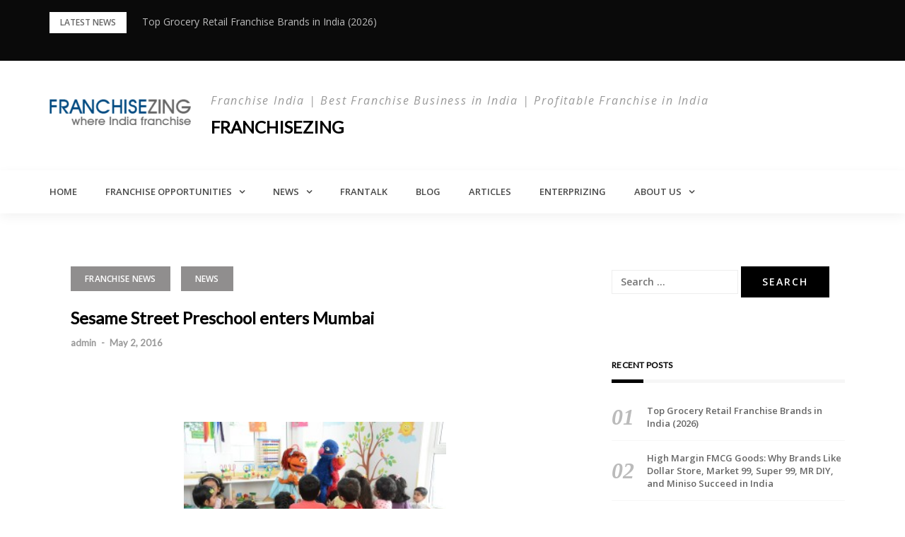

--- FILE ---
content_type: text/html; charset=UTF-8
request_url: https://www.franchisezing.com/franchise/sesame-street-preschool-enters-mumbai/
body_size: 11401
content:
<!DOCTYPE html>
<html lang="en-US" prefix="og: https://ogp.me/ns#">
<head>
<meta charset="UTF-8">
<meta name="viewport" content="width=device-width, initial-scale=1">
<link rel="profile" href="http://gmpg.org/xfn/11">


<!-- Search Engine Optimization by Rank Math - https://rankmath.com/ -->
<title>Sesame Street Preschool enters Mumbai &#045; Franchisezing</title>
<meta name="description" content="Launches preschool in Navi Mumbai to help children grow smarter, stronger and kinder"/>
<meta name="robots" content="follow, index, max-snippet:-1, max-video-preview:-1, max-image-preview:large"/>
<link rel="canonical" href="https://www.franchisezing.com/franchise/sesame-street-preschool-enters-mumbai/" />
<meta property="og:locale" content="en_US" />
<meta property="og:type" content="article" />
<meta property="og:title" content="Sesame Street Preschool enters Mumbai &#045; Franchisezing" />
<meta property="og:description" content="Launches preschool in Navi Mumbai to help children grow smarter, stronger and kinder" />
<meta property="og:url" content="https://www.franchisezing.com/franchise/sesame-street-preschool-enters-mumbai/" />
<meta property="og:site_name" content="Franchisezing" />
<meta property="article:section" content="Franchise News" />
<meta property="og:image" content="https://www.franchisezing.com/franchise/wp-content/uploads/2016/05/DSC_0322-300x200.jpg" />
<meta property="og:image:secure_url" content="https://www.franchisezing.com/franchise/wp-content/uploads/2016/05/DSC_0322-300x200.jpg" />
<meta property="og:image:alt" content="Sesame Street Preschool enters Mumbai" />
<meta property="article:published_time" content="2016-05-02T16:35:21+05:30" />
<meta name="twitter:card" content="summary_large_image" />
<meta name="twitter:title" content="Sesame Street Preschool enters Mumbai &#045; Franchisezing" />
<meta name="twitter:description" content="Launches preschool in Navi Mumbai to help children grow smarter, stronger and kinder" />
<meta name="twitter:image" content="https://www.franchisezing.com/franchise/wp-content/uploads/2016/05/DSC_0322-300x200.jpg" />
<meta name="twitter:label1" content="Written by" />
<meta name="twitter:data1" content="admin" />
<meta name="twitter:label2" content="Time to read" />
<meta name="twitter:data2" content="3 minutes" />
<script type="application/ld+json" class="rank-math-schema">{"@context":"https://schema.org","@graph":[{"@type":"Organization","@id":"https://www.franchisezing.com/franchise/#organization","name":"Franchisezing","url":"https://www.franchisezing.com/franchise","logo":{"@type":"ImageObject","@id":"https://www.franchisezing.com/franchise/#logo","url":"https://www.franchisezing.com/franchise/wp-content/uploads/2021/02/cropped-franchise-zing.png","contentUrl":"https://www.franchisezing.com/franchise/wp-content/uploads/2021/02/cropped-franchise-zing.png","caption":"Franchisezing","inLanguage":"en-US","width":"200","height":"37"}},{"@type":"WebSite","@id":"https://www.franchisezing.com/franchise/#website","url":"https://www.franchisezing.com/franchise","name":"Franchisezing","publisher":{"@id":"https://www.franchisezing.com/franchise/#organization"},"inLanguage":"en-US"},{"@type":"WebPage","@id":"https://www.franchisezing.com/franchise/sesame-street-preschool-enters-mumbai/#webpage","url":"https://www.franchisezing.com/franchise/sesame-street-preschool-enters-mumbai/","name":"Sesame Street Preschool enters Mumbai &#045; Franchisezing","datePublished":"2016-05-02T16:35:21+05:30","dateModified":"2016-05-02T16:35:21+05:30","isPartOf":{"@id":"https://www.franchisezing.com/franchise/#website"},"inLanguage":"en-US"},{"@type":"Person","@id":"https://www.franchisezing.com/franchise/author/admin/","name":"admin","url":"https://www.franchisezing.com/franchise/author/admin/","image":{"@type":"ImageObject","@id":"https://secure.gravatar.com/avatar/58f3e652c88d1747c2a884a006226e4ff3f33bd96001cd28f2c371495a570e0a?s=96&amp;d=mm&amp;r=g","url":"https://secure.gravatar.com/avatar/58f3e652c88d1747c2a884a006226e4ff3f33bd96001cd28f2c371495a570e0a?s=96&amp;d=mm&amp;r=g","caption":"admin","inLanguage":"en-US"},"sameAs":["https://www.franchisezing.com/franchise"],"worksFor":{"@id":"https://www.franchisezing.com/franchise/#organization"}},{"@type":"BlogPosting","headline":"Sesame Street Preschool enters Mumbai &#045; Franchisezing","datePublished":"2016-05-02T16:35:21+05:30","dateModified":"2016-05-02T16:35:21+05:30","articleSection":"Franchise News, News","author":{"@id":"https://www.franchisezing.com/franchise/author/admin/","name":"admin"},"publisher":{"@id":"https://www.franchisezing.com/franchise/#organization"},"description":"Launches preschool in Navi Mumbai to help children grow smarter, stronger and kinder","name":"Sesame Street Preschool enters Mumbai &#045; Franchisezing","@id":"https://www.franchisezing.com/franchise/sesame-street-preschool-enters-mumbai/#richSnippet","isPartOf":{"@id":"https://www.franchisezing.com/franchise/sesame-street-preschool-enters-mumbai/#webpage"},"inLanguage":"en-US","mainEntityOfPage":{"@id":"https://www.franchisezing.com/franchise/sesame-street-preschool-enters-mumbai/#webpage"}}]}</script>
<!-- /Rank Math WordPress SEO plugin -->

<link rel="alternate" title="oEmbed (JSON)" type="application/json+oembed" href="https://www.franchisezing.com/franchise/wp-json/oembed/1.0/embed?url=https%3A%2F%2Fwww.franchisezing.com%2Ffranchise%2Fsesame-street-preschool-enters-mumbai%2F" />
<link rel="alternate" title="oEmbed (XML)" type="text/xml+oembed" href="https://www.franchisezing.com/franchise/wp-json/oembed/1.0/embed?url=https%3A%2F%2Fwww.franchisezing.com%2Ffranchise%2Fsesame-street-preschool-enters-mumbai%2F&#038;format=xml" />
		<!-- This site uses the Google Analytics by MonsterInsights plugin v9.11.0 - Using Analytics tracking - https://www.monsterinsights.com/ -->
		<!-- Note: MonsterInsights is not currently configured on this site. The site owner needs to authenticate with Google Analytics in the MonsterInsights settings panel. -->
					<!-- No tracking code set -->
				<!-- / Google Analytics by MonsterInsights -->
		<style id='wp-img-auto-sizes-contain-inline-css' type='text/css'>
img:is([sizes=auto i],[sizes^="auto," i]){contain-intrinsic-size:3000px 1500px}
/*# sourceURL=wp-img-auto-sizes-contain-inline-css */
</style>
<style id='wp-block-library-inline-css' type='text/css'>
:root{--wp-block-synced-color:#7a00df;--wp-block-synced-color--rgb:122,0,223;--wp-bound-block-color:var(--wp-block-synced-color);--wp-editor-canvas-background:#ddd;--wp-admin-theme-color:#007cba;--wp-admin-theme-color--rgb:0,124,186;--wp-admin-theme-color-darker-10:#006ba1;--wp-admin-theme-color-darker-10--rgb:0,107,160.5;--wp-admin-theme-color-darker-20:#005a87;--wp-admin-theme-color-darker-20--rgb:0,90,135;--wp-admin-border-width-focus:2px}@media (min-resolution:192dpi){:root{--wp-admin-border-width-focus:1.5px}}.wp-element-button{cursor:pointer}:root .has-very-light-gray-background-color{background-color:#eee}:root .has-very-dark-gray-background-color{background-color:#313131}:root .has-very-light-gray-color{color:#eee}:root .has-very-dark-gray-color{color:#313131}:root .has-vivid-green-cyan-to-vivid-cyan-blue-gradient-background{background:linear-gradient(135deg,#00d084,#0693e3)}:root .has-purple-crush-gradient-background{background:linear-gradient(135deg,#34e2e4,#4721fb 50%,#ab1dfe)}:root .has-hazy-dawn-gradient-background{background:linear-gradient(135deg,#faaca8,#dad0ec)}:root .has-subdued-olive-gradient-background{background:linear-gradient(135deg,#fafae1,#67a671)}:root .has-atomic-cream-gradient-background{background:linear-gradient(135deg,#fdd79a,#004a59)}:root .has-nightshade-gradient-background{background:linear-gradient(135deg,#330968,#31cdcf)}:root .has-midnight-gradient-background{background:linear-gradient(135deg,#020381,#2874fc)}:root{--wp--preset--font-size--normal:16px;--wp--preset--font-size--huge:42px}.has-regular-font-size{font-size:1em}.has-larger-font-size{font-size:2.625em}.has-normal-font-size{font-size:var(--wp--preset--font-size--normal)}.has-huge-font-size{font-size:var(--wp--preset--font-size--huge)}.has-text-align-center{text-align:center}.has-text-align-left{text-align:left}.has-text-align-right{text-align:right}.has-fit-text{white-space:nowrap!important}#end-resizable-editor-section{display:none}.aligncenter{clear:both}.items-justified-left{justify-content:flex-start}.items-justified-center{justify-content:center}.items-justified-right{justify-content:flex-end}.items-justified-space-between{justify-content:space-between}.screen-reader-text{border:0;clip-path:inset(50%);height:1px;margin:-1px;overflow:hidden;padding:0;position:absolute;width:1px;word-wrap:normal!important}.screen-reader-text:focus{background-color:#ddd;clip-path:none;color:#444;display:block;font-size:1em;height:auto;left:5px;line-height:normal;padding:15px 23px 14px;text-decoration:none;top:5px;width:auto;z-index:100000}html :where(.has-border-color){border-style:solid}html :where([style*=border-top-color]){border-top-style:solid}html :where([style*=border-right-color]){border-right-style:solid}html :where([style*=border-bottom-color]){border-bottom-style:solid}html :where([style*=border-left-color]){border-left-style:solid}html :where([style*=border-width]){border-style:solid}html :where([style*=border-top-width]){border-top-style:solid}html :where([style*=border-right-width]){border-right-style:solid}html :where([style*=border-bottom-width]){border-bottom-style:solid}html :where([style*=border-left-width]){border-left-style:solid}html :where(img[class*=wp-image-]){height:auto;max-width:100%}:where(figure){margin:0 0 1em}html :where(.is-position-sticky){--wp-admin--admin-bar--position-offset:var(--wp-admin--admin-bar--height,0px)}@media screen and (max-width:600px){html :where(.is-position-sticky){--wp-admin--admin-bar--position-offset:0px}}

/*# sourceURL=wp-block-library-inline-css */
</style><style id='global-styles-inline-css' type='text/css'>
:root{--wp--preset--aspect-ratio--square: 1;--wp--preset--aspect-ratio--4-3: 4/3;--wp--preset--aspect-ratio--3-4: 3/4;--wp--preset--aspect-ratio--3-2: 3/2;--wp--preset--aspect-ratio--2-3: 2/3;--wp--preset--aspect-ratio--16-9: 16/9;--wp--preset--aspect-ratio--9-16: 9/16;--wp--preset--color--black: #000000;--wp--preset--color--cyan-bluish-gray: #abb8c3;--wp--preset--color--white: #ffffff;--wp--preset--color--pale-pink: #f78da7;--wp--preset--color--vivid-red: #cf2e2e;--wp--preset--color--luminous-vivid-orange: #ff6900;--wp--preset--color--luminous-vivid-amber: #fcb900;--wp--preset--color--light-green-cyan: #7bdcb5;--wp--preset--color--vivid-green-cyan: #00d084;--wp--preset--color--pale-cyan-blue: #8ed1fc;--wp--preset--color--vivid-cyan-blue: #0693e3;--wp--preset--color--vivid-purple: #9b51e0;--wp--preset--gradient--vivid-cyan-blue-to-vivid-purple: linear-gradient(135deg,rgb(6,147,227) 0%,rgb(155,81,224) 100%);--wp--preset--gradient--light-green-cyan-to-vivid-green-cyan: linear-gradient(135deg,rgb(122,220,180) 0%,rgb(0,208,130) 100%);--wp--preset--gradient--luminous-vivid-amber-to-luminous-vivid-orange: linear-gradient(135deg,rgb(252,185,0) 0%,rgb(255,105,0) 100%);--wp--preset--gradient--luminous-vivid-orange-to-vivid-red: linear-gradient(135deg,rgb(255,105,0) 0%,rgb(207,46,46) 100%);--wp--preset--gradient--very-light-gray-to-cyan-bluish-gray: linear-gradient(135deg,rgb(238,238,238) 0%,rgb(169,184,195) 100%);--wp--preset--gradient--cool-to-warm-spectrum: linear-gradient(135deg,rgb(74,234,220) 0%,rgb(151,120,209) 20%,rgb(207,42,186) 40%,rgb(238,44,130) 60%,rgb(251,105,98) 80%,rgb(254,248,76) 100%);--wp--preset--gradient--blush-light-purple: linear-gradient(135deg,rgb(255,206,236) 0%,rgb(152,150,240) 100%);--wp--preset--gradient--blush-bordeaux: linear-gradient(135deg,rgb(254,205,165) 0%,rgb(254,45,45) 50%,rgb(107,0,62) 100%);--wp--preset--gradient--luminous-dusk: linear-gradient(135deg,rgb(255,203,112) 0%,rgb(199,81,192) 50%,rgb(65,88,208) 100%);--wp--preset--gradient--pale-ocean: linear-gradient(135deg,rgb(255,245,203) 0%,rgb(182,227,212) 50%,rgb(51,167,181) 100%);--wp--preset--gradient--electric-grass: linear-gradient(135deg,rgb(202,248,128) 0%,rgb(113,206,126) 100%);--wp--preset--gradient--midnight: linear-gradient(135deg,rgb(2,3,129) 0%,rgb(40,116,252) 100%);--wp--preset--font-size--small: 13px;--wp--preset--font-size--medium: 20px;--wp--preset--font-size--large: 36px;--wp--preset--font-size--x-large: 42px;--wp--preset--spacing--20: 0.44rem;--wp--preset--spacing--30: 0.67rem;--wp--preset--spacing--40: 1rem;--wp--preset--spacing--50: 1.5rem;--wp--preset--spacing--60: 2.25rem;--wp--preset--spacing--70: 3.38rem;--wp--preset--spacing--80: 5.06rem;--wp--preset--shadow--natural: 6px 6px 9px rgba(0, 0, 0, 0.2);--wp--preset--shadow--deep: 12px 12px 50px rgba(0, 0, 0, 0.4);--wp--preset--shadow--sharp: 6px 6px 0px rgba(0, 0, 0, 0.2);--wp--preset--shadow--outlined: 6px 6px 0px -3px rgb(255, 255, 255), 6px 6px rgb(0, 0, 0);--wp--preset--shadow--crisp: 6px 6px 0px rgb(0, 0, 0);}:where(.is-layout-flex){gap: 0.5em;}:where(.is-layout-grid){gap: 0.5em;}body .is-layout-flex{display: flex;}.is-layout-flex{flex-wrap: wrap;align-items: center;}.is-layout-flex > :is(*, div){margin: 0;}body .is-layout-grid{display: grid;}.is-layout-grid > :is(*, div){margin: 0;}:where(.wp-block-columns.is-layout-flex){gap: 2em;}:where(.wp-block-columns.is-layout-grid){gap: 2em;}:where(.wp-block-post-template.is-layout-flex){gap: 1.25em;}:where(.wp-block-post-template.is-layout-grid){gap: 1.25em;}.has-black-color{color: var(--wp--preset--color--black) !important;}.has-cyan-bluish-gray-color{color: var(--wp--preset--color--cyan-bluish-gray) !important;}.has-white-color{color: var(--wp--preset--color--white) !important;}.has-pale-pink-color{color: var(--wp--preset--color--pale-pink) !important;}.has-vivid-red-color{color: var(--wp--preset--color--vivid-red) !important;}.has-luminous-vivid-orange-color{color: var(--wp--preset--color--luminous-vivid-orange) !important;}.has-luminous-vivid-amber-color{color: var(--wp--preset--color--luminous-vivid-amber) !important;}.has-light-green-cyan-color{color: var(--wp--preset--color--light-green-cyan) !important;}.has-vivid-green-cyan-color{color: var(--wp--preset--color--vivid-green-cyan) !important;}.has-pale-cyan-blue-color{color: var(--wp--preset--color--pale-cyan-blue) !important;}.has-vivid-cyan-blue-color{color: var(--wp--preset--color--vivid-cyan-blue) !important;}.has-vivid-purple-color{color: var(--wp--preset--color--vivid-purple) !important;}.has-black-background-color{background-color: var(--wp--preset--color--black) !important;}.has-cyan-bluish-gray-background-color{background-color: var(--wp--preset--color--cyan-bluish-gray) !important;}.has-white-background-color{background-color: var(--wp--preset--color--white) !important;}.has-pale-pink-background-color{background-color: var(--wp--preset--color--pale-pink) !important;}.has-vivid-red-background-color{background-color: var(--wp--preset--color--vivid-red) !important;}.has-luminous-vivid-orange-background-color{background-color: var(--wp--preset--color--luminous-vivid-orange) !important;}.has-luminous-vivid-amber-background-color{background-color: var(--wp--preset--color--luminous-vivid-amber) !important;}.has-light-green-cyan-background-color{background-color: var(--wp--preset--color--light-green-cyan) !important;}.has-vivid-green-cyan-background-color{background-color: var(--wp--preset--color--vivid-green-cyan) !important;}.has-pale-cyan-blue-background-color{background-color: var(--wp--preset--color--pale-cyan-blue) !important;}.has-vivid-cyan-blue-background-color{background-color: var(--wp--preset--color--vivid-cyan-blue) !important;}.has-vivid-purple-background-color{background-color: var(--wp--preset--color--vivid-purple) !important;}.has-black-border-color{border-color: var(--wp--preset--color--black) !important;}.has-cyan-bluish-gray-border-color{border-color: var(--wp--preset--color--cyan-bluish-gray) !important;}.has-white-border-color{border-color: var(--wp--preset--color--white) !important;}.has-pale-pink-border-color{border-color: var(--wp--preset--color--pale-pink) !important;}.has-vivid-red-border-color{border-color: var(--wp--preset--color--vivid-red) !important;}.has-luminous-vivid-orange-border-color{border-color: var(--wp--preset--color--luminous-vivid-orange) !important;}.has-luminous-vivid-amber-border-color{border-color: var(--wp--preset--color--luminous-vivid-amber) !important;}.has-light-green-cyan-border-color{border-color: var(--wp--preset--color--light-green-cyan) !important;}.has-vivid-green-cyan-border-color{border-color: var(--wp--preset--color--vivid-green-cyan) !important;}.has-pale-cyan-blue-border-color{border-color: var(--wp--preset--color--pale-cyan-blue) !important;}.has-vivid-cyan-blue-border-color{border-color: var(--wp--preset--color--vivid-cyan-blue) !important;}.has-vivid-purple-border-color{border-color: var(--wp--preset--color--vivid-purple) !important;}.has-vivid-cyan-blue-to-vivid-purple-gradient-background{background: var(--wp--preset--gradient--vivid-cyan-blue-to-vivid-purple) !important;}.has-light-green-cyan-to-vivid-green-cyan-gradient-background{background: var(--wp--preset--gradient--light-green-cyan-to-vivid-green-cyan) !important;}.has-luminous-vivid-amber-to-luminous-vivid-orange-gradient-background{background: var(--wp--preset--gradient--luminous-vivid-amber-to-luminous-vivid-orange) !important;}.has-luminous-vivid-orange-to-vivid-red-gradient-background{background: var(--wp--preset--gradient--luminous-vivid-orange-to-vivid-red) !important;}.has-very-light-gray-to-cyan-bluish-gray-gradient-background{background: var(--wp--preset--gradient--very-light-gray-to-cyan-bluish-gray) !important;}.has-cool-to-warm-spectrum-gradient-background{background: var(--wp--preset--gradient--cool-to-warm-spectrum) !important;}.has-blush-light-purple-gradient-background{background: var(--wp--preset--gradient--blush-light-purple) !important;}.has-blush-bordeaux-gradient-background{background: var(--wp--preset--gradient--blush-bordeaux) !important;}.has-luminous-dusk-gradient-background{background: var(--wp--preset--gradient--luminous-dusk) !important;}.has-pale-ocean-gradient-background{background: var(--wp--preset--gradient--pale-ocean) !important;}.has-electric-grass-gradient-background{background: var(--wp--preset--gradient--electric-grass) !important;}.has-midnight-gradient-background{background: var(--wp--preset--gradient--midnight) !important;}.has-small-font-size{font-size: var(--wp--preset--font-size--small) !important;}.has-medium-font-size{font-size: var(--wp--preset--font-size--medium) !important;}.has-large-font-size{font-size: var(--wp--preset--font-size--large) !important;}.has-x-large-font-size{font-size: var(--wp--preset--font-size--x-large) !important;}
/*# sourceURL=global-styles-inline-css */
</style>

<style id='classic-theme-styles-inline-css' type='text/css'>
/*! This file is auto-generated */
.wp-block-button__link{color:#fff;background-color:#32373c;border-radius:9999px;box-shadow:none;text-decoration:none;padding:calc(.667em + 2px) calc(1.333em + 2px);font-size:1.125em}.wp-block-file__button{background:#32373c;color:#fff;text-decoration:none}
/*# sourceURL=/wp-includes/css/classic-themes.min.css */
</style>
<link rel='stylesheet' id='wpo_min-header-0-css' href='https://www.franchisezing.com/franchise/wp-content/cache/wpo-minify/1766559949/assets/wpo-minify-header-beb12298.min.css' type='text/css' media='all' />
<script type="text/javascript" src="https://www.franchisezing.com/franchise/wp-content/cache/wpo-minify/1766559949/assets/wpo-minify-header-7c380e53.min.js" id="wpo_min-header-0-js"></script>
<link rel="https://api.w.org/" href="https://www.franchisezing.com/franchise/wp-json/" /><link rel="alternate" title="JSON" type="application/json" href="https://www.franchisezing.com/franchise/wp-json/wp/v2/posts/5597" /><link rel="pingback" href="https://www.franchisezing.com/franchise/xmlrpc.php">		<style type="text/css" id="wp-custom-css">
			.newsletter button {
  position: absolute;
  top: 5px;
  right: 5px;
  width: 29px;
  height: 29px;
  background-color: #ff534c;
}
.newsletter button:hover {
  background-color: #ff534c;
}
.newsletter ul li {
  height: 50px;
  width: 50px;
  background-color: #ff534c;
  text-align: center;
  border-radius: 3px;
  margin-right: 7px;
	 margin-bottom: 9px;
}
.newsletter ul li:hover {
  background-color: #ff534c;
}
.newsletter ul li a {
  display: block;
  color: #333333;
  line-height: 50px;
  font-size: 20px;
}
@media (max-width: 1200px) {
  .newsletter ul li {
    height: 40px;
    width: 40px;
  }
  .newsletter ul li a {
    line-height: 40px;
  }
}
 		</style>
		</head>

<body class="wp-singular post-template-default single single-post postid-5597 single-format-standard wp-custom-logo wp-theme-top-franchise-india group-blog">
<div id="page" data-bodyimg="" class="site">
	<a class="skip-link screen-reader-text" href="#content">Skip to content</a>

		<div class="preloader">
		<div><span>Loading...</span></div>
	</div>
					<div class="top-header row">
			<div class="container">
				<div class="row">
					<div class="col-sm-8">
						
	<div class="media breaking-news">
		<div class="media-left">
			<div class="bnews-label">Latest news</div>
		</div>
		<div class="media-body">
			<div class="bnews-ticker">
							<div class="item"><a href="https://www.franchisezing.com/franchise/top-grocery-retail-franchise-brands-in-india/" title="Top Grocery Retail Franchise Brands in India (2026)">Top Grocery Retail Franchise Brands in India (2026)</a></div>
							<div class="item"><a href="https://www.franchisezing.com/franchise/high-margin-fmcg-goods-why-brands-like-dollar-store-market-99-super-99-mr-diy-and-miniso-succeed-in-india/" title="High Margin FMCG Goods: Why Brands Like Dollar Store, Market 99, Super 99, MR DIY, and Miniso Succeed in India">High Margin FMCG Goods: Why Brands Like Dollar Store, Market 99, Super 99, MR DIY, and Miniso Succeed in India</a></div>
							<div class="item"><a href="https://www.franchisezing.com/franchise/the-lab-grown-diamond-industry-a-%e2%82%b9x-crore-opportunity-for-india/" title="The Lab-Grown Diamond Industry: A ₹ 1000 Crore Opportunity for India">The Lab-Grown Diamond Industry: A ₹ 1000 Crore Opportunity for India</a></div>
							<div class="item"><a href="https://www.franchisezing.com/franchise/no-investment-franchise-models-are-they-a-reality-in-india/" title="No-Investment Franchise Models: Are They a Reality in India?">No-Investment Franchise Models: Are They a Reality in India?</a></div>
							<div class="item"><a href="https://www.franchisezing.com/franchise/ethical-franchising-practices-why-fairness-matters-for-long-term-success/" title="Ethical Franchising Practices: Why Fairness Matters for Long-Term Success">Ethical Franchising Practices: Why Fairness Matters for Long-Term Success</a></div>
									</div>
		</div>
	</div>

						</div>
					<div class="col-sm-4 auth-social">
							<ul class="nav nav-pills auth-social-nav">
		
		
		
	</ul>
						</div>
				</div>
			</div>
		</div>
		<header id="masthead" class="site-header">

			<div class="site-branding vhome3 row m0">
			<div class="container">
				<div class="main-logo">
					<div class="media">
												<div class="media-left">
							<div itemscope itemtype="https://schema.org/Brand"><a href="https://www.franchisezing.com/franchise/" class="custom-logo-link" rel="home"><img width="200" height="37" src="https://www.franchisezing.com/franchise/wp-content/uploads/2021/02/cropped-franchise-zing.png" class="custom-logo" alt="Franchisezing" decoding="async" /></a></div>						</div>
												<div class="media-body">
															<p class="site-description site-slogan">Franchise India | Best Franchise Business in India | Profitable Franchise in India</p>
															<p class="site-title"><a href="https://www.franchisezing.com/franchise/" rel="home">Franchisezing</a></p>
													</div>
					</div>
				</div>
							</div>
		</div><!-- .site-branding -->
			<nav id="site-navigation" class="navbar navbar-static-top navbar-default main-navigation bgf6">
			<div class="container">
				<div class="row">

								        <div class="collapse navbar-collapse"><ul id="menu-top-main-menu" class="nav navbar-nav"><li id="menu-item-11573" class="menu-item menu-item-type-custom menu-item-object-custom menu-item-11573"><a title="Home" href="/">Home</a></li>
<li id="menu-item-11574" class="menu-item menu-item-type-custom menu-item-object-custom menu-item-has-children menu-item-11574 dropdown"><a title="Franchise Opportunities" href="/franchise-business-opportunities/" class="dropdown-toggle" aria-haspopup="true">Franchise Opportunities</a>
<ul role="menu" class=" dropdown-menu">
	<li id="menu-item-11581" class="menu-item menu-item-type-custom menu-item-object-custom menu-item-11581"><a title="Top Franchise" href="/franchise-business-opportunities/top-franchise-business/">Top Franchise</a></li>
	<li id="menu-item-11582" class="menu-item menu-item-type-custom menu-item-object-custom menu-item-11582"><a title="Featured Franchise" href="/franchise-business-opportunities/featured-franchise-business/">Featured Franchise</a></li>
	<li id="menu-item-11583" class="menu-item menu-item-type-custom menu-item-object-custom menu-item-11583"><a title="Other Franchise" href="/franchise-business-opportunities/other-important-franchise-business/">Other Franchise</a></li>
</ul>
</li>
<li id="menu-item-11575" class="menu-item menu-item-type-custom menu-item-object-custom menu-item-has-children menu-item-11575 dropdown"><a title="News" href="/franchise/information/franchise-news/" class="dropdown-toggle" aria-haspopup="true">News</a>
<ul role="menu" class=" dropdown-menu">
	<li id="menu-item-11585" class="menu-item menu-item-type-custom menu-item-object-custom menu-item-11585"><a title="Press Release" href="/franchise/press-release/">Press Release</a></li>
</ul>
</li>
<li id="menu-item-11576" class="menu-item menu-item-type-custom menu-item-object-custom menu-item-11576"><a title="FranTalk" href="/franchise/information/interviews/">FranTalk</a></li>
<li id="menu-item-11577" class="menu-item menu-item-type-custom menu-item-object-custom menu-item-11577"><a title="Blog" href="/franchise/information/blog/">Blog</a></li>
<li id="menu-item-11578" class="menu-item menu-item-type-custom menu-item-object-custom menu-item-11578"><a title="Articles" href="/franchise/information/articles/">Articles</a></li>
<li id="menu-item-11579" class="menu-item menu-item-type-custom menu-item-object-custom menu-item-11579"><a title="Enterprizing" href="/franchise/information/enterprizing/">Enterprizing</a></li>
<li id="menu-item-11580" class="menu-item menu-item-type-custom menu-item-object-custom menu-item-has-children menu-item-11580 dropdown"><a title="About Us" href="/franchise/about-franchisezing/" class="dropdown-toggle" aria-haspopup="true">About Us</a>
<ul role="menu" class=" dropdown-menu">
	<li id="menu-item-11584" class="menu-item menu-item-type-custom menu-item-object-custom menu-item-11584"><a title="Testimonials" href="/franchise/testimonials/">Testimonials</a></li>
</ul>
</li>
</ul></div>					<button class="off-canvas-trigger" aria-controls="primary" aria-expanded="false">
						<span class="icon-bar"></span>
						<span class="icon-bar"></span>
						<span class="icon-bar"></span>
					</button>
									</div>
			</div>
		</nav><!-- #site-navigation -->
			<div class="off-close outer"></div>
		<div class="off-canvas row">
			<div class="off-logo-box off-widget">
				<button class="off-close"><i class="fa fa-times"></i></button><br>
				<a class="off-logo" href="https://www.franchisezing.com/franchise/" rel="home">
											<p class="site-description site-slogan">Franchise India | Best Franchise Business in India | Profitable Franchise in India</p>
										<h4 class="site-title">Franchisezing</h4>
				</a>
			</div>
			<div class="mob-menu-box1 off-widget">
			        <ul id="menu-top-main-menu-1" class="nav navbar-nav mob-menu"><li class="menu-item menu-item-type-custom menu-item-object-custom menu-item-11573"><a title="Home" href="/">Home</a></li>
<li class="menu-item menu-item-type-custom menu-item-object-custom menu-item-has-children menu-item-11574 dropdown"><a title="Franchise Opportunities" href="/franchise-business-opportunities/" class="dropdown-toggle" aria-haspopup="true">Franchise Opportunities</a>
<ul role="menu" class=" dropdown-menu">
	<li class="menu-item menu-item-type-custom menu-item-object-custom menu-item-11581"><a title="Top Franchise" href="/franchise-business-opportunities/top-franchise-business/">Top Franchise</a></li>
	<li class="menu-item menu-item-type-custom menu-item-object-custom menu-item-11582"><a title="Featured Franchise" href="/franchise-business-opportunities/featured-franchise-business/">Featured Franchise</a></li>
	<li class="menu-item menu-item-type-custom menu-item-object-custom menu-item-11583"><a title="Other Franchise" href="/franchise-business-opportunities/other-important-franchise-business/">Other Franchise</a></li>
</ul>
</li>
<li class="menu-item menu-item-type-custom menu-item-object-custom menu-item-has-children menu-item-11575 dropdown"><a title="News" href="/franchise/information/franchise-news/" class="dropdown-toggle" aria-haspopup="true">News</a>
<ul role="menu" class=" dropdown-menu">
	<li class="menu-item menu-item-type-custom menu-item-object-custom menu-item-11585"><a title="Press Release" href="/franchise/press-release/">Press Release</a></li>
</ul>
</li>
<li class="menu-item menu-item-type-custom menu-item-object-custom menu-item-11576"><a title="FranTalk" href="/franchise/information/interviews/">FranTalk</a></li>
<li class="menu-item menu-item-type-custom menu-item-object-custom menu-item-11577"><a title="Blog" href="/franchise/information/blog/">Blog</a></li>
<li class="menu-item menu-item-type-custom menu-item-object-custom menu-item-11578"><a title="Articles" href="/franchise/information/articles/">Articles</a></li>
<li class="menu-item menu-item-type-custom menu-item-object-custom menu-item-11579"><a title="Enterprizing" href="/franchise/information/enterprizing/">Enterprizing</a></li>
<li class="menu-item menu-item-type-custom menu-item-object-custom menu-item-has-children menu-item-11580 dropdown"><a title="About Us" href="/franchise/about-franchisezing/" class="dropdown-toggle" aria-haspopup="true">About Us</a>
<ul role="menu" class=" dropdown-menu">
	<li class="menu-item menu-item-type-custom menu-item-object-custom menu-item-11584"><a title="Testimonials" href="/franchise/testimonials/">Testimonials</a></li>
</ul>
</li>
</ul>			</div>
		</div>
	
	</header><!-- #masthead -->
	
	<div id="content" class="site-content">
		<div class="container">
			<div class="row">

	<div id="primary" class="content-area col-md-8">
		<main id="main" class="site-main">

		

<article id="post-5597" class="post-5597 post type-post status-publish format-standard has-post-thumbnail hentry category-franchise-news category-news">

		<div class="single-post-cats">
		<a class="absp-cat prltv" style="background-color:#908e8e;" href="https://www.franchisezing.com/franchise/information/franchise-news/" title="Franchise News">Franchise News</a><a class="absp-cat prltv" style="background-color:#908e8e;" href="https://www.franchisezing.com/franchise/information/news/" title="News">News</a>	</div>
	
	<header class="entry-header">
		<h1 class="entry-title post-title-big">Sesame Street Preschool enters Mumbai</h1>		<div class="entry-meta">
			<h5 class="post-meta"><a href="https://www.franchisezing.com/franchise/author/admin/" class="author vcard">admin</a>  -  <a href="https://www.franchisezing.com/franchise/sesame-street-preschool-enters-mumbai/" class="date"><time class="entry-date published updated" datetime="2016-05-02T16:35:21+05:30">May 2, 2016</time></a></h5>		</div><!-- .entry-meta -->
			</header><!-- .entry-header -->

	<div class="post-main-image row text-center">
			</div>

	<div class="entry-content">
		<figure id="attachment_5598" aria-describedby="caption-attachment-5598" style="width: 371px" class="wp-caption aligncenter"><a href="https://www.franchisezing.com/franchise/sesame-street-preschool-enters-mumbai/dsc_0322/" rel="attachment wp-att-5598"><img fetchpriority="high" decoding="async" class=" wp-image-5598" src="https://www.franchisezing.com/franchise/wp-content/uploads/2016/05/DSC_0322-300x200.jpg" alt="Sesame Street Preschool Franchise" width="371" height="247"></a><figcaption id="caption-attachment-5598" class="wp-caption-text">Sesame Street Preschool Franchise</figcaption></figure>
<p>&nbsp;</p>
<p><strong><em>Launches preschool in Navi Mumbai to help children grow smarter, stronger and kinder</em></strong></p>
<p>Sesame Street Preschool &#8211; leading preschool chain in India expanded its footmark and launched a new preschool in Kharghar, Navi Mumbai. Coming from the reputed brand of Sesame Street – world’s largest preschool educator, Sesame Street Preschool brings with it the legacy and expertise of providing high-quality early childhood education.</p>
<p>On the occasion of the launch of its new centre, a special fun-filled carnival was organised for parents, children and educators. Many interesting activities like tattoo making, art &amp; craft activities, &nbsp;gaming zone, food stalls and surprise gifts for every kid– entailed children and their families in enriching experiences.</p>
<p>Today, Navi Mumbai’s success as a city is vouchsafed by its tremendous growth over time. In the last decade, Navi Mumbai has grown at an incredible speed and also ranks high in terms of social indicators like literacy rate, social and civic infrastructure. Naturally, there is now a huge demand for preschools offering world-calss early childhood care and education .Through the introduction of Sesame Street Preschool, the aim is to meet these needs and help build their foundation for a successful future.</p>
<p>The curriculum offered at Sesame Street Preschool goes beyond ABCs and 123s to inculcate the skills of ideation/ creativity, confidence, communication and collaboration – skills that are needed not just for school but for life. The endeavour is to change the paradigm in the preschool space making high-quality education, teaching standards and learning spaces accessible to Indian children.</p>
<p><strong><a href="https://www.franchisezing.com/franchise/make-a-fortune-in-pre-school-biz/" target="_blank" rel="noopener noreferrer">Mona Singh, Vice President, Sesame Street Preschool</a> says</strong>,<em> “Sesame Street was built around a single, breakthrough insight; that if you can hold the attention of children, you can educate them. Our curriculum is based on over 45 years of research on how children learn, what engages them, and most importantly what ignites their desire to learn so that it becomes a lifelong habit. With the launch of our preschool in Navi Mumbai, we aspire to meet the educational needs of young children and help build their foundation for a successful future. Our curriculum and teaching methodology follow a unique six-step procedure towards teaching a concept to a child through introduction, recall, demonstration, reinforcement, reflection and application. We hope</em><em> to change the paradigm in the preschool space making high-quality education, teaching standards and learning spaces accessible to Indian children.</em>”</p>
<p><a href="http://www.franchisezing.com/education-training-franchise/sesame-street-preschool-franchise/" target="_blank" rel="noopener noreferrer"><strong>Sesame Street Preschool</strong></a> is currently present across 11 cities in India including Delhi, Ghaziabad, Dehradun, Alwar, Patna, Meerut, Hyderabad, Secunderabad, Pune, Bengaluru and Udaipur offering preschool programmes for 1 to 6 year olds including Beginners (Parent- Toddler Programme), Playgroup, Nursery, Prep I and Prep II programmes. Furthermore, the preschools provide a set of after school programmes inculcating critical thinking, communication and collaboration skills. Few centres also provide extended day care facilities which help in the child’s social and emotional growth in a fun-filled and supervised environment. Sesame Street Preschool in Kharghar will offer all programmes including preschool and afterschool. Innovative afterschool programmes have been introduced in Kharghar which caters to the extra-curricular interests of children with an aim to hone their creative and critical thinking skills.</p>
<p><strong><u>Notes to the Editor</u></strong></p>
<p><strong>About Sesame Street Preschool</strong></p>
<p>Sesame Schoolhouse is the latest milestone in Sesame Street’s mission: to help kids grow smarter, stronger and kinder. Sesame Street Preschool is a venture of Sesame Schoolhouse, the latest educational initiative from Sesame Workshop- one of the largest non-profit informal educational organisations in the world who also produce the&nbsp;world acclaimed kids’ educational television show, Sesame Street. Sesame Workshop is present in over 150 countries and produces educational content across television, radio, mobile, tablets and print. Sesame Workshop has been present in India since 2006, through its television show, <em>Galli Galli Sim Sim</em> which has been watched by over 100 million kids<a href="#_ftn1" name="_ftnref1">[1]</a> since its debut.</p>
<p>Sesame Street Preschool is setting a new standard for early childhood education through its unique preschool and afterschool programmes. It is a learning experience brought to life by the fun and furry characters of&nbsp;<em>Sesame Street</em> and <em>Galli Galli Sim Sim- </em>India’s first kids’ educational programme. The preschool and afterschool programmes are developed by Sesame Workshop and are based on over 45 years of insight into how kids learn best. The programmes integrate hands-on project-based learning, with creative approaches to foster critical thinking and problem solving, laying a strong foundation to promote lifelong learning. </p>
	</div><!-- .entry-content -->

		<footer class="entry-footer">
			</footer><!-- .entry-footer -->
			
</article><!-- #post-## -->

	<nav class="navigation post-navigation" aria-label="Posts">
		<h2 class="screen-reader-text">Post navigation</h2>
		<div class="nav-links"><div class="nav-previous"><a href="https://www.franchisezing.com/franchise/tremendously-growing-spa-industry/" rel="prev">Tremendously growing Spa Industry</a></div><div class="nav-next"><a href="https://www.franchisezing.com/franchise/become-a-successful-business-owner-in-education-sector-by-opting-for-ufabers-franchisee/" rel="next">Become a Successful Business Owner in Education Sector by Opting for uFaber’s Franchisee</a></div></div>
	</nav>
		</main><!-- #main -->
	</div><!-- #primary -->


<aside id="secondary" class="widget-area col-md-4 sidebar-area" role="complementary">
	<section id="search-2" class="widget widget_search"><form role="search" method="get" class="search-form" action="https://www.franchisezing.com/franchise/">
				<label>
					<span class="screen-reader-text">Search for:</span>
					<input type="search" class="search-field" placeholder="Search &hellip;" value="" name="s" />
				</label>
				<input type="submit" class="search-submit" value="Search" />
			</form></section>
		<section id="recent-posts-2" class="widget widget_recent_entries">
		<h2 class="widget-title">Recent Posts</h2>
		<ul>
											<li>
					<a href="https://www.franchisezing.com/franchise/top-grocery-retail-franchise-brands-in-india/">Top Grocery Retail Franchise Brands in India (2026)</a>
									</li>
											<li>
					<a href="https://www.franchisezing.com/franchise/high-margin-fmcg-goods-why-brands-like-dollar-store-market-99-super-99-mr-diy-and-miniso-succeed-in-india/">High Margin FMCG Goods: Why Brands Like Dollar Store, Market 99, Super 99, MR DIY, and Miniso Succeed in India</a>
									</li>
											<li>
					<a href="https://www.franchisezing.com/franchise/the-lab-grown-diamond-industry-a-%e2%82%b9x-crore-opportunity-for-india/">The Lab-Grown Diamond Industry: A ₹ 1000 Crore Opportunity for India</a>
									</li>
											<li>
					<a href="https://www.franchisezing.com/franchise/no-investment-franchise-models-are-they-a-reality-in-india/">No-Investment Franchise Models: Are They a Reality in India?</a>
									</li>
											<li>
					<a href="https://www.franchisezing.com/franchise/ethical-franchising-practices-why-fairness-matters-for-long-term-success/">Ethical Franchising Practices: Why Fairness Matters for Long-Term Success</a>
									</li>
					</ul>

		</section><section id="categories-2" class="widget widget_categories"><h2 class="widget-title">Categories</h2>
			<ul>
					<li class="cat-item cat-item-1491"><a href="https://www.franchisezing.com/franchise/information/articles/">Articles</a>
</li>
	<li class="cat-item cat-item-49"><a href="https://www.franchisezing.com/franchise/information/blog/">Blog</a>
</li>
	<li class="cat-item cat-item-3071"><a href="https://www.franchisezing.com/franchise/information/enterprizing/">Enterprizing</a>
</li>
	<li class="cat-item cat-item-2"><a href="https://www.franchisezing.com/franchise/information/franchise-news/">Franchise News</a>
</li>
	<li class="cat-item cat-item-801"><a href="https://www.franchisezing.com/franchise/information/interviews/">Interviews</a>
</li>
	<li class="cat-item cat-item-787"><a href="https://www.franchisezing.com/franchise/information/news/">News</a>
</li>
	<li class="cat-item cat-item-3"><a href="https://www.franchisezing.com/franchise/information/real-estate-news/">Real Estate News</a>
</li>
	<li class="cat-item cat-item-4"><a href="https://www.franchisezing.com/franchise/information/retail-news/">Retail News</a>
</li>
			</ul>

			</section></aside><!-- #secondary -->

			</div>
		</div><!-- .container -->
	</div><!-- #content -->

		
	<footer id="colophon" class="site-footer">
		
	
	<div id="sidebar-footer" class="footer-widgets" role="complementary">
		<div class="container">
			<div class="row">	
								<div class="sidebar-column col-md-3">
					<aside id="nav_menu-2" class="widget widget_nav_menu"><h3 class="widget-title">Franchise In India</h3><div class="menu-footer-1-franchise-india-container"><ul id="menu-footer-1-franchise-india" class="menu"><li id="menu-item-11591" class="menu-item menu-item-type-custom menu-item-object-custom menu-item-11591"><a href="/franchise/">Franchise India</a></li>
<li id="menu-item-11592" class="menu-item menu-item-type-custom menu-item-object-custom menu-item-11592"><a href="/franchise-business-opportunities/">Franchise Business</a></li>
<li id="menu-item-11593" class="menu-item menu-item-type-custom menu-item-object-custom menu-item-11593"><a href="/franchise-business-opportunities/top-franchise-business/">Top Franchise  India</a></li>
<li id="menu-item-11594" class="menu-item menu-item-type-custom menu-item-object-custom menu-item-11594"><a href="/franchise-business-opportunities/featured-franchise-business/">Featured Franchise</a></li>
<li id="menu-item-11595" class="menu-item menu-item-type-custom menu-item-object-custom menu-item-11595"><a href="/franchise-business-opportunities/other-important-franchise-business/">Other Franchise</a></li>
</ul></div></aside><aside id="text-2" class="widget widget_text"><h3 class="widget-title">SUPPORTED BY</h3>			<div class="textwidget"><p><img src = "/images/fai.png"></p>
</div>
		</aside>				</div>
					
								<div class="sidebar-column col-md-3">
					<aside id="nav_menu-3" class="widget widget_nav_menu"><h3 class="widget-title">Get Connected</h3><div class="menu-footer-2-get-connected-container"><ul id="menu-footer-2-get-connected" class="menu"><li id="menu-item-11596" class="menu-item menu-item-type-custom menu-item-object-custom menu-item-11596"><a href="/franchise-advisors/">Franchise Advisors</a></li>
<li id="menu-item-11597" class="menu-item menu-item-type-custom menu-item-object-custom menu-item-11597"><a href="/franchise/contact-franchise-zing/">Contact FranchiseZing</a></li>
<li id="menu-item-11598" class="menu-item menu-item-type-custom menu-item-object-custom menu-item-11598"><a href="/franchisors-signup/">Franchise Signup</a></li>
<li id="menu-item-11599" class="menu-item menu-item-type-custom menu-item-object-custom menu-item-11599"><a href="/franchisee-signup/">Start Franchise Business</a></li>
<li id="menu-item-11600" class="menu-item menu-item-type-custom menu-item-object-custom menu-item-11600"><a href="/advertise-with-franchise-zing/">Advertise with us</a></li>
<li id="menu-item-11601" class="menu-item menu-item-type-custom menu-item-object-custom menu-item-11601"><a href="/franchise/career/">Career with  FranchiseZing</a></li>
<li id="menu-item-11602" class="menu-item menu-item-type-custom menu-item-object-custom menu-item-11602"><a href="/buy-franchise-business/">Buy Franchise Business</a></li>
<li id="menu-item-11603" class="menu-item menu-item-type-custom menu-item-object-custom menu-item-11603"><a href="/buy-franchise-business">Feedback</a></li>
</ul></div></aside>				</div>
					
								<div class="sidebar-column col-md-3">
					<aside id="nav_menu-4" class="widget widget_nav_menu"><h3 class="widget-title">Others</h3><div class="menu-footer-3-others-container"><ul id="menu-footer-3-others" class="menu"><li id="menu-item-11604" class="menu-item menu-item-type-custom menu-item-object-custom menu-item-11604"><a href="/franchise/information/franchise-news/">Franchise News</a></li>
<li id="menu-item-11605" class="menu-item menu-item-type-custom menu-item-object-custom menu-item-11605"><a href="/franchise/get-right-association-business/">GRAB</a></li>
<li id="menu-item-11606" class="menu-item menu-item-type-custom menu-item-object-custom menu-item-11606"><a href="/franchise/information/blog/">Blog</a></li>
<li id="menu-item-11607" class="menu-item menu-item-type-custom menu-item-object-custom menu-item-11607"><a href="/franchise/information/interviews/">FranTalk</a></li>
<li id="menu-item-11608" class="menu-item menu-item-type-custom menu-item-object-custom menu-item-11608"><a href="/franchise/testimonials/">Client&#8217;s Feedback</a></li>
<li id="menu-item-11609" class="menu-item menu-item-type-custom menu-item-object-custom menu-item-11609"><a href="/franchise/press-release/">Press Release</a></li>
</ul></div></aside>				</div>
								 
				<div class="sidebar-column col-md-3">
					<aside id="text-2" class="widget widget_text"><h3 class="widget-title">CONTACT INFORMATION</h3>
					<div class="textwidget">
						<h4><a href='/'>Franchise Zing</a></h4>

						<p>239, West End Marg</br>
						Near Saket Metro Station</br>
						MB Road, New Delhi 110030</br>
						</p>
						

						<p><a href="#"><i class="fa fa-phone"></i> +91-97178-99655 </a></p>

					</div>
					</aside>	
					
					<aside id="text-2" class="widget widget_text"><h3 class="widget-title">KEEP IN TOUCH</h3>
					<div class="textwidget">
					
						<div class="newsletter">
               

				  
							  <ul class="list-inline">
								<li><a href="https://www.facebook.com/BeAFranpreneur" rel="nofollow" target="_blank" ><i class="fa fa-facebook"></i></a></li>
								<li><a href="https://twitter.com/Franchisezing" rel="nofollow" target="_blank" ><i class="fa fa-twitter"></i></a></li>
								<li><a href="https://plus.google.com/104997183690221942659" rel="nofollow" target="_blank"><i class="fa fa-google-plus"></i></a></li>
								<li><a href="https://www.linkedin.com/in/franchisezing" rel="nofollow" target="_blank" ><i class="fa fa-linkedin"></i></a></li>
							 </ul>
							 <ul class="list-inline">
								<li><a href="https://www.youtube.com/channel/UClh-ZmMRrTVd9nuGo4s1oEQ" rel="nofollow" target="_blank"><i class="fa fa-youtube"></i></a></li>
								<li><a href="http://www.pinterest.com/franchisezing/" rel="nofollow" target="_blank" ><i class="fa fa-pinterest"></i></a></li>
								<li><a href="https://www.instagram.com/franchisezing/" rel="nofollow" target="_blank" ><i class="fa fa-instagram"></i></a></li>
							</ul>
					 
						</div>
					
					
					</div>
					</aside>
				</div>
				 
			</div>
			
			<div class = 'row'>
				<div class="sidebar-column col-md-12">
					<aside id="text-2" class="widget widget_text">  
					<div class="textwidget">
					<p><br>The information contained herein is of generic nature only, & FranchiseZing is not, by means of this website or any part thereof, rendering professional advice or services. You should consult a qualified professional advisor, before making any decision or taking any action that might affect your funds or finances or business . Your use of this website or any of its pages or links given, is at your own risk & you assume full responsibility and risk of loss resulting from your usage.</p>
					</div>
					</aside>

				</div>
			</div>

		</div>
	</div>		<div class="row bottom-footer" id="bottom-footer">
			<div class="container">
				<div class="site-info"><a href="https://wordpress.org/">Powered by WordPress</a><span class="sep"> | </span>Theme: <a href="https://athemes.com/theme/greatmag" rel="nofollow">Greatmag</a> by aThemes.</div>
				<nav id="footer-navigation" class="footer-navigation footer-menu-box">
									</nav>
			</div>
		</div>
		</footer><!-- #colophon -->

	</div><!-- #page -->

<script type="speculationrules">
{"prefetch":[{"source":"document","where":{"and":[{"href_matches":"/franchise/*"},{"not":{"href_matches":["/franchise/wp-*.php","/franchise/wp-admin/*","/franchise/wp-content/uploads/*","/franchise/wp-content/*","/franchise/wp-content/plugins/*","/franchise/wp-content/themes/top-franchise-india/*","/franchise/*\\?(.+)"]}},{"not":{"selector_matches":"a[rel~=\"nofollow\"]"}},{"not":{"selector_matches":".no-prefetch, .no-prefetch a"}}]},"eagerness":"conservative"}]}
</script>
<script type="text/javascript" src="https://www.franchisezing.com/franchise/wp-content/cache/wpo-minify/1766559949/assets/wpo-minify-footer-aa58169b.min.js" id="wpo_min-footer-0-js"></script>

<!-- Google tag (gtag.js) -->
<script async src="https://www.googletagmanager.com/gtag/js?id=G-XH9TDWEGLL"></script>
<script>
  window.dataLayer = window.dataLayer || [];
  function gtag(){dataLayer.push(arguments);}
  gtag('js', new Date());

  gtag('config', 'G-XH9TDWEGLL');
</script>

</body>
</html>
